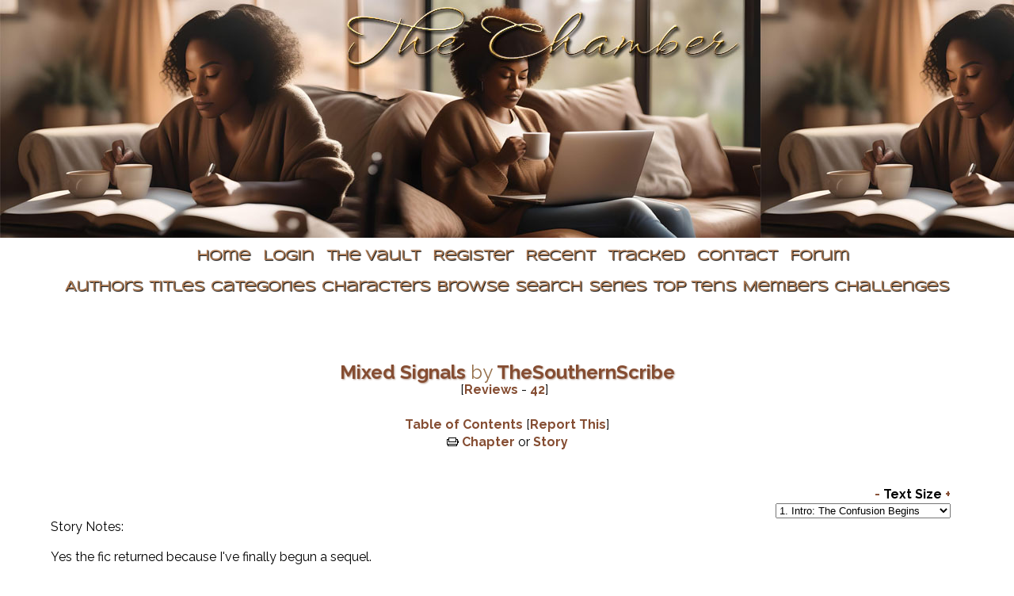

--- FILE ---
content_type: text/html; charset=_CHARSET
request_url: https://valentchamber.com/viewstory.php?sid=2007
body_size: 5420
content:
<!DOCTYPE HTML PUBLIC "-//W3C//DTD HTML 4.01 Transitional//EN" "http://www.w3.org/TR/html4/loose.dtd"><html><head><meta name='description' content='&lt;p style=&quot;text-align: center;&quot;&gt;&lt;img src=&quot;http://i1223.photobucket.com/albums/dd508/thesouthernscribe/mixedsignals-1-1.jpg&quot; alt=&quot;&quot; /&gt;&lt;/p&gt;
&lt;p&gt;&amp;nbsp;&lt;/p&gt;
&lt;p style=&quot;text-align: center;&quot;&gt;*Repost*&lt;/p&gt;
&lt;p style=&quot;text-align: center;&quot;&gt;TVD Fic&lt;/p&gt;
&lt;p style=&quot;text-align: center;&quot;&gt;Sometimes friendship can be more confusing than love.&lt;/p&gt;'><title>Mixed Signals by TheSouthernScribe</title>
<meta http-equiv="Content-Type" content="text/html; charset=ISO-8859-1"><script language="javascript" type="text/javascript" src="includes/javascript.js"></script>
<link rel="alternate" type="application/rss+xml" title="The Chamber RSS Feed" href="rss.php"><script language="javascript" type="text/javascript" src="tinymce/jscripts/tiny_mce/tiny_mce.js"></script>
	<script language="javascript" type="text/javascript"><!--
	tinyMCE.init({ 
		theme: 'advanced',
		height: '250',
		language: 'en',
		convert_urls: 'false',
		mode: 'textareas',
		extended_valid_elements: 'a[name|href|target|title]',
		plugins: 'advhr,advimage,advlink,searchreplace,contextmenu,preview,fullscreen,paste',
		theme_advanced_buttons1_add: 'fontsizeselect',
		theme_advanced_buttons2_add: 'separator,pasteword,pastetext',
		theme_advanced_buttons3_add_before: 'tablecontrols,separator',
		theme_advanced_buttons3_add: 'advhr',
		theme_advanced_toolbar_align: 'center',
		theme_advanced_statusbar_location: 'bottom',
		theme_advanced_path: 'false',
		editor_deselector: 'mceNoEditor',

		theme_advanced_resizing: true,
		invalid_elements: 'script,object,applet,iframe'
   });

var tinyMCEmode = true;
	function toogleEditorMode(id) {
		var elm = document.getElementById(id);

		if (tinyMCE.getInstanceById(id) == null)
			tinyMCE.execCommand('mceAddControl', false, id);
		else
			tinyMCE.execCommand('mceRemoveControl', false, id);
	}
 --></script><style type="text/css">
#columncontainer { margin: 1em auto; width: auto;}
#browseblock, #memberblock { width: 100%; padding: 0; margin: 0; float: left; border: 0px solid transparent; }
.column { float: left; width: 49%; }
html>body .column { width: 50%; }
.cleaner { clear: both; height: 1px; font-size: 1px; margin: 0; padding: 0; background: transparent; }
#settingsform { margin: 0; padding: 0; border: none; }
#settingsform FORM { width: 100%; margin: 0 10%; }
#settingsform LABEL { float: left; display: block; width: 30%; text-align: right; padding-right: 10px; clear: left; }
#settingsform DIV { margin: 1ex auto; clear: both;}
#settingsform .fieldset SPAN { float: left; display: block; width: 30%; text-align: right; padding-right: 10px; clear: left;}
#settingsform .fieldset LABEL { float: none; width: auto; display: inline; text-align: left; clear: none; }
#settingsform { float: left; margin: 1ex 10%; }
#settingsform .tinytoggle { text-align: center; }
#settingsform .tinytoggle LABEL { float: none; display: inline; width: auto; text-align: center; padding: 0; clear: none; }
#settingsform #submitdiv { text-align: center; width: 100%;clear: both; height: 3em; }
#settingsform #submitdiv #submit { position: absolute; z-index: 10001; margin: 1em; }
a.pophelp{
    position: relative; /* this is the key*/
    vertical-align: super;
}

a.pophelp:hover{z-index:100; border: none; text-decoration: none;}

a.pophelp span{display: none; position: absolute; top: -25em; left: 20em; }

a.pophelp:hover span{ /*the span will display just on :hover state*/
    display:block;
    position: absolute;
    top: -3em; left: 8em; width: 225px;
    border:1px solid #000;
    background-color:#CCC; color:#000;
    text-decoration: none;
    text-align: left;
    padding: 5px;
    font-weight: normal;
    visibility: visible;
}
.required { color: red; }
.shim {
	position: absolute;
	display: none;
	height: 0;
	width:0;
	margin: 0;
	padding: 0;
	z-index: 100;
}

.ajaxOptList {
	background: #CCC;
	border: 1px solid #000;
	margin: 0;
	position: absolute;
	padding: 0;
	z-index: 1000;
	text-align: left;
}
.ajaxListOptOver {
	padding: 4px;
	background: #CCC;
	margin: 0;
}
.ajaxListOpt {
	background: #EEE;
	padding: 4px;
	margin: 0;
}
.multiSelect {
	width: 300px;
}

</style>
<link rel='stylesheet' type='text/css' href='skins/Chamber24/style.css' /> 

<meta name='viewport' content='width=device-width, initial-scale=1.0' />
</head><body>
	<div id="banner"></div>
<div id="container">
<div id="viewstory">
<div id="Snow">
 <div id="menu"><div id="menu"><ul><li ><a href="index.php" title="Home">Home</a></li><li ><a href="user.php?action=login" title="Login">Login</a></li><li ><a href="https://www.valentchamber.com/vault/" title="The Vault" target="_blank">The Vault</a></li><li ><a href="user.php?action=register" title="Register">Register</a></li><li ><a href="browse.php?type=recent" title="Recent">Recent</a></li><li ><a href="browse.php?type=tracker" title="Tracked">Tracked</a></li><li ><a href="https://www.valentchamber.com/contact.php" title="Contact" target="_blank">Contact</a></li><li ><a href="https://www.valentchamber.com/forum/index.php" title="Forum" target="_blank">Forum</a></li></ul></div></div>
<div id="submenulist"><div id="menu2"><ul><li ><a href="authors.php?list=authors" title="Authors">Authors</a></li><li ><a href="browse.php?type=titles" title="Titles">Titles</a></li><li ><a href="browse.php?type=categories" title="Categories">Categories</a></li><li ><a href="browse.php?type=characters" title="Characters">Characters</a></li><li ><a href="browse.php" title="Browse">Browse</a></li><li ><a href="search.php" title="Search">Search</a></li><li ><a href="browse.php?type=series" title="Series">Series</a></li><li ><a href="toplists.php" title="Top Tens">Top Tens</a></li><li ><a href="authors.php?action=list" title="Members">Members</a></li><li ><a href="browse.php?type=challenges" title="Challenges">Challenges</a></li></ul></div></div>
<br /><br />
</div>
<div id="mainpage">

<div id="pagetitle"><a href="viewstory.php?sid=2007">Mixed Signals</a> by <a href="viewuser.php?uid=670">TheSouthernScribe</a></div>

<div style="text-align:center">
<div class="storyinfo"> [<a href="reviews.php?type=ST&amp;item=2007">Reviews</a> - <a href="reviews.php?type=ST&amp;item=2007">42</a>]<span style="color:#ff0000">&nbsp;&nbsp;</span>
<br /></div><br />
<a href="viewstory.php?sid=2007&amp;index=1">Table of Contents</a> [<a href="contact.php?action=report&amp;url=viewstory.php?chapid=13391">Report This</a>]<br />
	<img src='images/print.gif' border='0' alt='Printer'> <a href="viewstory.php?action=printable&amp;textsize=0&amp;sid=2007&amp;chapter=1" target="_blank">Chapter</a> or <a href="viewstory.php?action=printable&amp;textsize=0&amp;sid=2007&amp;chapter=all" target="_blank">Story</a> <br />
 <br /><br /><!-- AddThis Button BEGIN -->
<div class="addthis_toolbox addthis_default_style ">
<a class="addthis_button_facebook_like" fb:like:layout="button_count"></a>
<a class="addthis_button_tweet"></a>
<a class="addthis_button_pinterest_pinit"></a>
<a class="addthis_counter addthis_pill_style"></a>
</div>
<script type="text/javascript">var addthis_config = ;</script>
<script type="text/javascript" src="//s7.addthis.com/js/300/addthis_widget.js#pubid=ra-51b5845631810cf5"></script>
<!-- AddThis Button END --> </div>
<div class="jumpmenu"><a href="viewstory.php?sid=2007&amp;chapter=1&amp;textsize=-1">-</a> <strong>Text Size</strong> <a href="viewstory.php?sid=2007&amp;chapter=1&amp;textsize=1">+</a> <form name="jump" action=""><select class="textbox" name="chapter" onchange="if(document.jump.chapter.selectedIndex.value != 1) document.location = 'viewstory.php?sid=2007&amp;textsize=0&amp;chapter=' + document.jump.chapter.options[document.jump.chapter.selectedIndex].value"><option value='1' selected>1. Intro: The Confusion Begins</option><option value='2'>2. I Come Bearing Gifts</option><option value='3'>3. What's Done Is Done</option><option value='4'>4. Better This Way</option><option value='5'>5. Comforting Darkness</option><option value='6'>6. Daniela</option><option value='7'>7. Consequences...Repercussions</option><option value='8'>8. Semblance of Balance</option><option value='9'>9. The Challenge</option><option value='10'>10. When Sorry Just Isn't Enough </option><option value='11'>11. Sweet Little Lies</option><option value='12'>12. Burdens </option><option value='13'>13. The Last Time </option><option value='14'>14. Outro: Making Amends</option></select></form></div>
<div class='notes'>
	<div class='title'><span class='label'>Story Notes:</span></div>
	<div class='noteinfo'><p>Yes the fic returned because I've finally begun a sequel.</p></div><br /><br />
<hr>	
</div>

<div id="story1"><br /><b>Disclaimer:</b> All publicly recognizable characters, settings, etc. are the property of their respective owners. The original characters and plot are the property of the author. The author is in no way associated with the owners, creators, or producers of any media franchise. No copyright infringement is intended.<br />
<hr><br /><span style="font-size: 100%;"><p><em>What...</em></p>
<p>Bonnie typed the letters on her screen, before quickly sliding her cell back into the bag and out of the line of vision of her Trig teacher. When did she become best friends with Damon Salvatore? Exchanging miscellaneous messages, inconsequential conversations held over a wireless network, and emoticons appearing on her screen without provocation.</p>
<p>She placed her hand on top of her book bag in an attempt to muffle the sound of the vibration. It was alluring, the call of the phone, and the enticement of the waves flowing through the material to her hand. She did the only thing she knew to do. Bonnie retrieved the phone, tapped the screen and read the words waiting in the blue cloud.</p>
<p><em>Meow...Xander or the little warlock that could...that kid is way too short for you by the way...</em></p>
<p>One hand gripping the phone - the other covering her mouth - forcing the giggle back down her throat; Bonnie fled the classroom.</p>
<p>It was annoying - right now; Damon Salvatore was the person who knew her best - inside and out. She wasn't surprised to find him lingering at the edge of the walkway that led to the student parking lot. He stood waiting, a mischievous smirk on his lips and pure evil in his eyes.</p>
<p>The sight was comforting.</p>
<p>"Xander."</p>
<p>Bonnie mouthed and Damon gagged, "The love triangles are giving me a migraine."</p>
<p>"Yours included or would that be a square or a pentagon?" She rattled off and regretted the slip of her tongue, "Sorry."</p>
<p>Never missing an attempt to correct and prove her wrong, Damon responded "Rose is my special friend, Katherine is a bitch, and Stefan will never be as cool as me," Before pinching her nose.</p>
<p>"And Elena?"</p>
<p>She did it again. She stood still and watched as he cringed with the overwhelming feelings he experienced with two little words.</p>
<p>"The love of my brother's fucking life."</p>
<p>They walked in silence to her car. She slid across the hood as Damon leaned into the front bumper. He was still stoically silent. She watched his jaw tense and his eyes flutter as he blinked.</p>
<p>"I like Rose, despite the Alice Cullen hair."</p>
<p>A small smile crept across his lips, before it twisted into a sinister smirk.</p>
<p>"Take it from me, do a Kelly Taylor and choose you, Jeremy - boo, Luka - ewe."</p>
<p>There was her favorite Damon.</p>
<p>"Could you grow up?"</p>
<p>This time he pinched her cheeks, the ones covered by the skin tight denim of her jeans.</p>
<p>"I just want <em>my</em> little witch to be happy."</p>
<p>There was something in his tone and the averted gaze that moved from her face to the ground below his feet.</p>
<p>"You deserve the same thing."</p>
<p>Damon shook his head in disagreement.</p>
<p>"Katherine dead, a fully stocked bar, and a woman with no inhibitions, that's what will make me happy."</p>
<p>He stood up straight and headed for his car. She struggled to find words that would reach his long dead heart; instead she opted for grabbing his hand and giving it a squeeze. He reciprocated by brushing a wind blown strand behind her ear. His hand lingered before he regained his composure and fortified his tone with sarcasm.</p>
<p>"Gilbert - Luka's bad news; if you want happy - Jeremy's your man."</p>
<p>And like that he was gone.</p>
<p>Mixed signals, she didn't understand there was something strange bubbling to the surface between them.</p>
<p>Comfort - friendship - more, Bonnie couldn't put her finger on it. The man who had tried to kill her, taunted her for not being as strong as her ancestor was at her age and yet he had become her staunchest defender. His sadness made her want to cry. He was always brutally honest, quick to advise, but rarely did he bow to his ever present emotions.</p>
<p>Bonnie stood, contemplating a return to class, when she saw a messy mop of brown hair across the horizon.</p>
<p>Damon was right, she'd learned he was always right.</p>
<p>This time it didn't bother her. Jeremy was her man.</p></span></div>
<hr><br /><br /><br /><br />
<div id="prev"></div><div id="next"><a href="viewstory.php?sid=2007&amp;textsize=0&amp;chapter=2" class="next">Next</a></div>
<br /><br /><br /><br />
<div class="respond"> </div>
<form method="POST" id="reviewform" enctype="multipart/form-data" action="reviews.php?action=add&amp;type=ST&amp;item=2007&amp;next=2">
<div style="width: 350px; margin: 0 auto; text-align: left;"><label for="reviewer">Name:</label> <INPUT name="reviewer" id="reviewer" size="30" maxlength="200"><br /><label for="review">Review:</label><br />
<textarea class="textbox" name="review" id="review" cols="40" rows="5"></textarea><div class='tinytoggle'><input type='checkbox' name='toggle' onclick="toogleEditorMode('review');" checked><label for='toggle'>Use tinyMCE</label></div><div><label for="rating">Rating:</label> <select name="rating"><option value="10">10</option><option value="9">9</option><option value="8">8</option><option value="7">7</option><option value="6">6</option><option value="5">5</option><option value="4">4</option><option value="3">3</option><option value="2">2</option><option value="1">1</option><option value="-1" selected>None</option></select></div><div><span class="label">Enter the security code shown below:</span><input MAXLENGTH=5 SIZE=5 name="userdigit" type="text" value=""><br /><img width=120 height=30 src="includes/button.php" style="border: 1px solid #111;"></div><INPUT type="hidden" name="chapid" value="13391"><div style="text-align: center; margin: 1ex;"><INPUT type="submit" class="button" name="submit" value="Submit"></div><div><span style="text-decoration: underline; font-weight: bold;">Note:</span> You may submit either a rating or a review or both.</div></div></form>
</div>
		</div></div>
		<div id="footer">
<div id="footerinset">
<div style="float:right;text-align:right;padding-right:20px;color:#fff;"><a href="https://www.valentchamber.com" target="_blank" title="the Chamber"><br /><br />Valent Chamber</a>&trade;<br /><br />
&copy; 2008 - 2026<br /><br />Website design by<br /> <br /><a href="mailto:valentchamber@gmail.com">Jacci</a><br /><br /></div><div id="footermenu"><a href="https://www.valentchamber.com/viewpage.php?page=aboutus">About Us</a><br /><br /><a href="https://www.valentchamber.com/viewpage.php?page=help">Help</a><br /><br /><a href="https://www.valentchamber.com/viewpage.php?page=rules">Rules</a><br /><br /><a href="https://www.valentchamber.com/viewpage.php?page=tos">Terms Of Service</a><br /><br /><a href="https://www.valentchamber.com/viewpage.php?page=hbic">Site Admin</a></div><br />
</div></div>
<div id="footbot"><p><span style="text-decoration: underline;">Disclaimer</span>: All publicly recognizable characters, settings, etc. are the property of their respective owners. The original characters and plot are the property of the author. The author is in no way associated with the owners, creators, or producers of any media franchise. No copyright infringement is intended.</p><br /></div>	</div>
	</body>
	</html>
